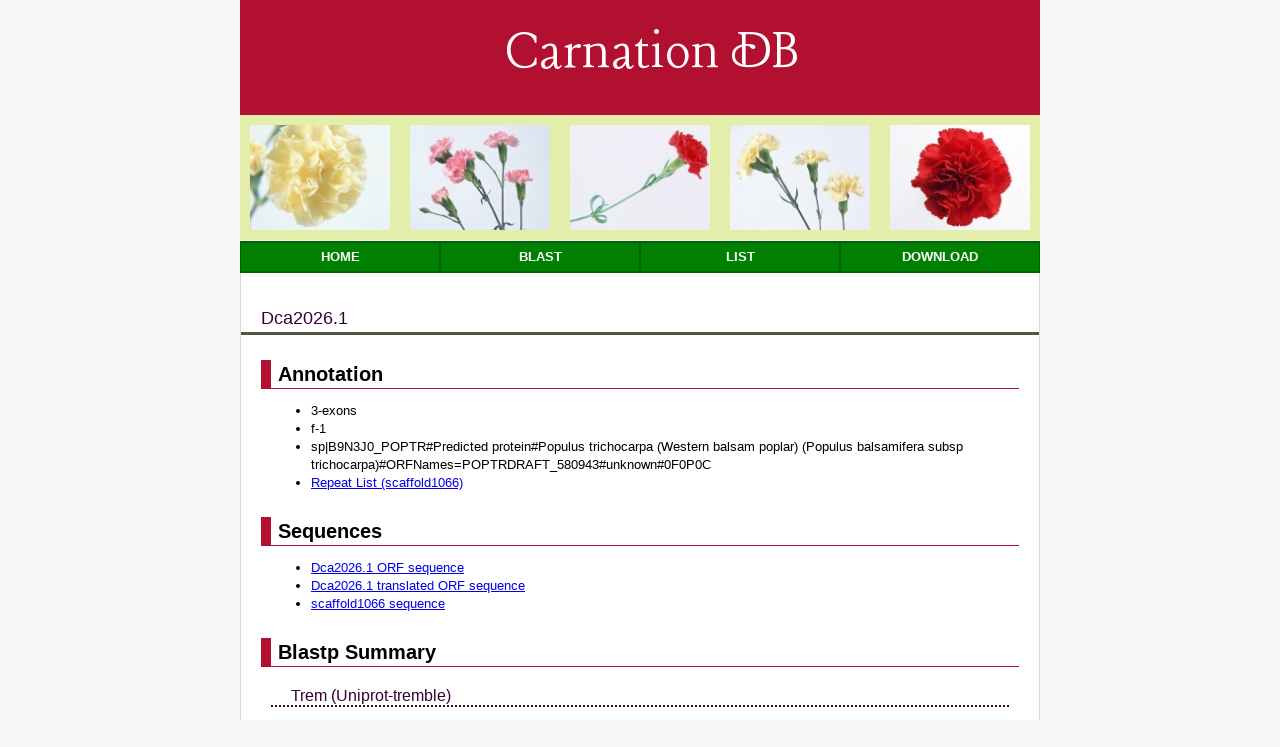

--- FILE ---
content_type: text/html; charset=ISO-8859-1
request_url: https://carnation.kazusa.or.jp/cgi-bin/info.cgi?id=Dca2026.1&db=genes
body_size: 4642
content:
<!DOCTYPE html>
<head>
<meta charset="utf-8">
<meta name="keywords" content="carnation,EST,kazusa">
<meta name="description" content="Carnation DB" />
<title>Carnation DB</title>
<link rel="stylesheet" href="../css/style.css" type="text/css" />
<link rel="stylesheet" href="../css/font.css" type="text/css" />
<link href='https://fonts.googleapis.com/css?family=Lancelot' rel='stylesheet' type='text/css'>
<body>

<div id="header">
Carnation DB
</div>

<div class="menu">
<ul>
  <li><img src="../images/carnation1.jpg" ></li>
  <li><img src="../images/carnation2.jpg" ></li>
  <li><img src="../images/carnation3.jpg" ></li>
  <li><img src="../images/carnation4.jpg" ></li>
  <li><img src="../images/carnation5.jpg" ></li>
</ul>
<ul>
  <li><a href="../index.html">Home</a></li>
  <li><a href="../blast.html">Blast</a></li>
  <li><a href="list.cgi?db=genes">List</a></li>
  <li><a href="https://drive.google.com/drive/folders/1HMHemlLrqDr4sqmYai3qwXY2aVEeRC9K">Download</a></li>
</ul>
</div><!-- /menu -->

<div id="wrapper">
<div class="headline">
Dca2026.1
</div>
<h2>Annotation</h2>
<ul>
<li>3-exons</li>
<li>f-1</li>
<li>sp|B9N3J0_POPTR#Predicted protein#Populus trichocarpa (Western balsam poplar) (Populus balsamifera subsp trichocarpa)#ORFNames=POPTRDRAFT_580943#unknown#0F0P0C</li>
<li><a href="repeat.cgi?id=scaffold1066">Repeat List (scaffold1066)</a></li>
</ul>
<h2>Sequences</h2>
<ul>
<li><a href="getseq.cgi?id=Dca2026.1&db=genes&ext=fna">Dca2026.1 ORF sequence</a></li>
<li><a href="getseq.cgi?id=Dca2026.1&db=genes&ext=faa">Dca2026.1 translated ORF sequence</a></li>
<li><a href="getseq.cgi?id=scaffold1066&db=carnation&ext=genome">scaffold1066 sequence</a></li>
</ul>
<h2>Blastp Summary</h2>
<div class=dotline>Trem (Uniprot-tremble)</div>
<table>
<tr>
<th>Query_name</th>
<th>Start</th>
<th>End</th>
<th>Length</th>
<th>Cov(%)</th>
<th>Match_len</th>
<th>Iden(%)</th>
<th>p-value</th>
</tr>
<tr>
<td class=center>Dca2026.1</td>
<td class=right>1</td>
<td class=right>95</td>
<td class=right>96</td>
<td class=right>60.41</td>
<td class=right>95</td>
<td class=right>60</td>
<td class=right>7e-20
</td>
</tr>
<tr>
<th>Target_name</th>
<th>Start</th>
<th>End</th>
<th>Length</th>
<th>Cov(%)</th>
</tr>
<tr>
<td class=center>sp|B9N3J0_POPTR</td>
<td class=right>1</td>
<td class=right>97</td>
<td class=right>98</td>
<td class=right>98.97</td>
</tr>
</table>
<div class=dotline>AtOs (<i>Arabidopsis thaliana</i> & <i>Oryza sativa</i>)</div>
<table>
<tr>
<th>Query_name</th>
<th>Start</th>
<th>End</th>
<th>Length</th>
<th>Cov(%)</th>
<th>Match_len</th>
<th>Iden(%)</th>
<th>p-value</th>
</tr>
<tr>
<td class=center>Dca2026.1</td>
<td class=right>4</td>
<td class=right>95</td>
<td class=right>96</td>
<td class=right>53.12</td>
<td class=right>92</td>
<td class=right>54</td>
<td class=right>8e-15
</td>
</tr>
<tr>
<th>Target_name</th>
<th>Start</th>
<th>End</th>
<th>Length</th>
<th>Cov(%)</th>
</tr>
<tr>
<td class=center>AT2G33847.1</td>
<td class=right>1</td>
<td class=right>92</td>
<td class=right>93</td>
<td class=right>98.92</td>
</tr>
</table>
<h2>Coding region</h2>
<table>
<tr>
<th>seqname</th>
<th>source</th>
<th>feature</th>
<th>start</th>
<th>end</th>
<th>score</th>
<th>strand</th>
<th>frame</th>
<th>group</th>
</tr>
<tr>
<td class=center>scaffold1066</td>
<td class=center>Augustus</td>
<td class=center>mRNA</td>
<td class=center>48402</td>
<td class=center>50502</td>
<td class=center>.</td>
<td class=center>+</td>
<td class=center>.</td>
<td>ID=Dca2026.1;Parent=Dca2026</td>
</tr>
<tr>
<td class=center>scaffold1066</td>
<td class=center>Augustus</td>
<td class=center>exon</td>
<td class=center>48402</td>
<td class=center>48550</td>
<td class=center>.</td>
<td class=center>+</td>
<td class=center>.</td>
<td>ID=Dca2026.1.exon1;Parent=Dca2026.1</td>
</tr>
<tr>
<td class=center>scaffold1066</td>
<td class=center>Augustus</td>
<td class=center>exon</td>
<td class=center>48846</td>
<td class=center>48967</td>
<td class=center>.</td>
<td class=center>+</td>
<td class=center>.</td>
<td>ID=Dca2026.1.exon2;Parent=Dca2026.1</td>
</tr>
<tr>
<td class=center>scaffold1066</td>
<td class=center>Augustus</td>
<td class=center>exon</td>
<td class=center>50483</td>
<td class=center>50502</td>
<td class=center>.</td>
<td class=center>+</td>
<td class=center>.</td>
<td>ID=Dca2026.1.exon3;Parent=Dca2026.1</td>
</tr>
</table>
</div>
<div id="footer">
<a href="https://www.kazusa.or.jp/">Kazusa DNA Research Institute</a>

<div id="copyright">
Copyright (C) 2013 All rights reserved Kazusa DNA Research Institute
</div>
</div><!-- /footer -->

</body>
</html>

